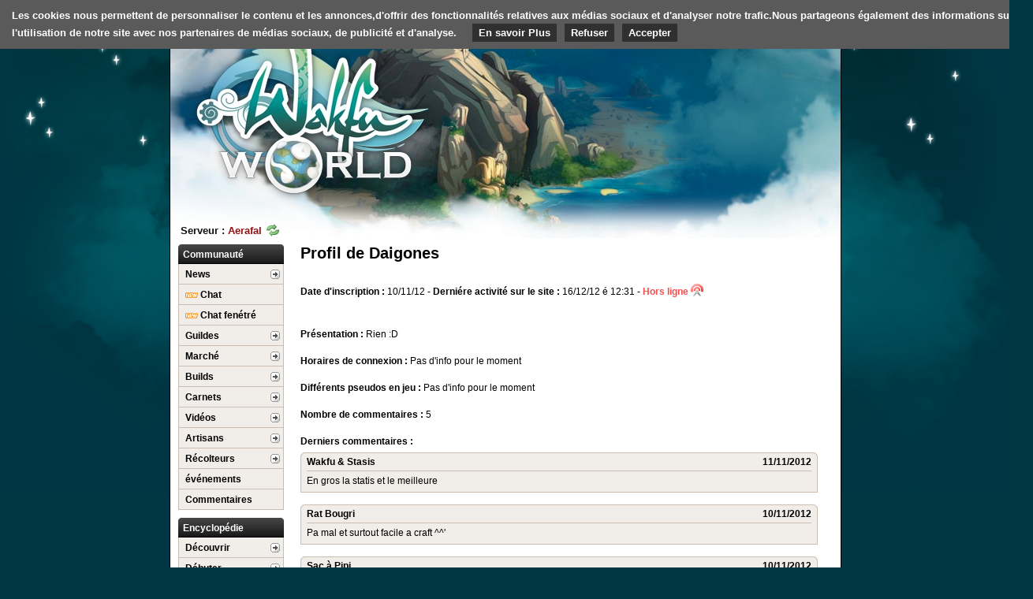

--- FILE ---
content_type: text/html; charset=UTF-8
request_url: http://wakfu-world.com/profil-29862.html
body_size: 10982
content:


<!DOCTYPE html PUBLIC "-//W3C//DTD XHTML 1.0 Strict//EN"  "http://www.w3.org/TR/xhtml1/DTD/xhtml1-strict.dtd">

<html xmlns="http://www.w3.org/1999/xhtml" xml:lang="fr">
  <head>
    <title>Profil de Daigones - Wakfu World</title>
    <link rel="stylesheet" href="entete.css" type="text/css" />   <meta http-equiv="Content-Type" content="text/html; charset=utf-8">
    <link rel="stylesheet" href="profil/generator.css" type="text/css" />

    <link rel="shortcut icon" href="images/favicon.png" />
<meta http-equiv="Content-Type" content="text/html; charset=utf-8">
<meta name="Keywords" content="wakfu,dofus" />
<style type="text/css">#overlay {
    z-index:1000;
    position:absolute;
    top:0;
    bottom:0;
    left:0;
    width:100%;
    text-align: center;

    /* Fallback for web browsers that doesn't support RGBa */
    background: rgb(0, 0, 0);
    /* RGBa with 0.6 opacity */
    background: rgba(0, 0, 0, 0.6);
    /* For IE 5.5 - 7*/
    filter:progid:DXImageTransform.Microsoft.gradient(startColorstr=#99000000, endColorstr=#99000000);
    /* For IE 8*/
    -ms-filter: "progid:DXImageTransform.Microsoft.gradient(startColorstr=#99000000, endColorstr=#99000000)";

  }

  #overlay div.center{
    position: absolute;
    top: 50%;
    left: 0;
    right: 0;
  }

  #overlay .container{
    background-color: #FFFFFF;
  }
</style>
<script type="text/javascript">
  var _d = true;
  var EcrireCookie = function EcrireCookie(nom, valeur) {
    days = 1000;
    var date = new Date();
    date.setTime(date.getTime() + (days * 24 * 60 * 60 * 1000));
    var expires = "; expires=" + date.toGMTString();

    document.cookie = nom + "=" + valeur + expires + "; path=/";
  }
  function showMenuHaut() {
    document.getElementById('menuHaut').style.display = 'block';
  }
  function hideMenuHaut() {
    document.getElementById('menuHaut').style.display = 'none';
  }

  window.google_analytics_uacct = "UA-1567670-12";

  var _gaq = _gaq || [];
  _gaq.push(['_setAccount', 'UA-1567670-12']);
  _gaq.push(['_trackPageview']);

  (function() {
    var ga = document.createElement('script');
    ga.type = 'text/javascript';
    ga.async = true;
    ga.src = ('https:' == document.location.protocol ? 'https://ssl' : 'http://www') + '.google-analytics.com/ga.js';
    var s = document.getElementsByTagName('script')[0];
    s.parentNode.insertBefore(ga, s);
  })();

</script>
<script src="tools/show_ads.js"></script>
</head>
<body>
  <div id="barreHaut"><div style="margin-left: auto; margin-right: auto; width: 857px; position: relative; height: 30px;"><div id="login" style="display:none;"><form action="/login.php" method="post"><span style="position: relative; font-weight: bold; bottom: 10px;">Nom d'utilisateur : </span><input style="position: relative; bottom: 10px; font-size: 10px; margin-left: 3px;" type="text" name="login"><span style="position: relative; bottom: 10px; margin-left: 10px; position: relative; font-weight: bold;">Mot de passe : </span><input style="position: relative; bottom: 10px; font-size: 10px; margin-left: 3px;" type="password" name="pwd"><input style="position: relative; bottom: 10px; margin-left: 10px; font-size: 9px;" type="submit" value="OK">  <img style="height: 29px; margin-left: 6px; margin-right: 6px;" src="images/barreHautSeparateur2.jpg">
  <span style="position: relative; bottom: 10px;" class="buttonBar"><a href="profil-29862.html#" onclick="document.getElementById('login').style.display = 'none';
      document.getElementById('intro').style.display = 'block'">Retour</a></span><img style="height: 29px; margin-left: 6px; margin-right: 6px;" src="images/barreHautSeparateur2.jpg"><span style="position: relative; bottom: 10px;" class="buttonBar"><a href="inscription/sendPass.php.html">Mot de passe oublié ?</a></span></form></div><div id="intro" style="position: relative;"><form action="/search.php" method="post">  <span class="buttonBar"><a href="http://wakfu.me">Se connecter</a></span>
  <img style="height: 29px; margin-left: 6px; margin-right: 6px;" src="images/barreHautSeparateur2.jpg">
  <span class="buttonBar"><a href="http://wakfu.me">Créer un compte</a></span>
  <img style="height: 29px; margin-left: 6px; margin-right: 6px;" src="images/barreHautSeparateur2.jpg">
  <span style="color: white; font-size: 11px;	font-family: Arial; font-weight: bold; position: relative; bottom: 10px;">31985 inscrits</span>

  <span style="position: relative; float: right; height: 30px; width: 330px; bottom: 6px; margin-right: 13px;"><img style="position: absolute; bottom: -2px;" src="images/fondSearchTop.png"><input style="position: absolute; bottom: 1px; left: 4px; height: 16px; width: 301px; font-size: 13px; color: #888; border: 0px;" type="text" name="keywords" value="Rechercher"
						onFocus="if(this.value=='Rechercher') this.value='';" onBlur="if(this.value=='') this.value='Rechercher';"><input style="position: absolute; bottom: -2px; left: 310px; font-size: 9px;" src="images/submitSearchTop.png" type="image" value="submit"></span></form></div></div></div>
<div id="global">
  <table id="fullheight" width="830px" border="0" cellpadding="0" cellspacing="0">
    <tr>
      <td class="colMilieu" valign="top" style="background-color: #FFFFFF;">	
        <table id="fullheight2" width="830px" border="0" cellpadding="0" cellspacing="0"><tr><td valign="top">
              <div class="entete1"><img src="images/home.jpg" alt="Wakfu"/></div>
              <div class="back"><a class="s-Back" href="index.html"></a></div>
              <div class="adsense" style="position: absolute; right: -1px; top: 0px;">
                <script async src="http://pagead2.googlesyndication.com/pagead/js/adsbygoogle.js"></script>
                <!-- WakfuWorld 300x250 -->
                <ins class="adsbygoogle"
                     style="display:inline-block;width:300px;height:250px"
                     data-ad-client="ca-pub-0113171238712380"
                     data-ad-slot="3115781973"></ins>
                <script>
                  (adsbygoogle = window.adsbygoogle || []).push({});
                </script>
              </div>
              <div id="contenu">
                <div class="menuGauche">
                  <div style="position: absolute; top: -25px; left: 3px; font-size: 13px; color: #111; font-weight: bold;" alt="Définissez votre serveur de préférence" title="Définissez votre serveur de préférence">
                    <span style="">Serveur : </span><span style="color: #960d0d;">Aerafal</span></div>
                  <a href="javascript:EcrireCookie('numServeur', '2');location.reload();"><img style="position: absolute; top: -26px; left: 112px;" src="images/arrow_refresh.png"></a>
                <div class="sidebarmenu" style="position: relative;">

                  <ul id="sidebarmenu1">
                    <li style="height: 15px; padding: 6px; color: white; background: url('images/barreHaut.jpg') repeat-x; border: 0px; padding-bottom: 4px; font-weight: bold;">Communauté</li>
                    <li><a style="height: 15px;" href="http://old.wakfu-world.com/news/">News</a>
                      <ul>
                        <li><a style="border-top: 1px solid #cbbeb1;" href="http://old.wakfu-world.com/breves/">Actualité WW</a></li>
                        <li><a href="http://old.wakfu-world.com/news/">News officielles</a></li>
                      </ul>
                    </li>
                    <li><a style="height: 15px;" href="chat.php.html" target="_top"><img src="images/newTransparent.png" /> Chat</a> </li>
                    <li><a style="height: 15px;" href="https://kiwiirc.com/client/irc.rizon.net/WakfuWorld" target="_blank"><img src="images/newTransparent.png" /> Chat fenétré</a> </li>
                    <li><a style="height: 15px;" href="guildes/index.html">Guildes</a>
                      <ul>
                        <li><a style="border-top: 1px solid #cbbeb1; width: 150px;" href="guildes/triDate.html">Par date de création</a></li>
                        <li><a style="width: 150px;" href="guildes/triMembres.html">Par nombre de membres</a></li>
                        <li><a style="width: 150px;" href="guildes/triAlpha.html">Par ordre alphabétique</a></li>
                      </ul>
                    </li>
                    <li><a style="height: 15px;" href="marche/index.html">Marché</a>
                      <ul>
                        <li><a style="border-top: 1px solid #cbbeb1;" href="marche/vente/index.html">Offres de Vente</a></li>
                        <li><a href="marche/achat/index.html">Offres d'Achat</a></li>
                        <li><a href="http://old.wakfu-world.com/marche/search/">Recherche avancée</a></li>
                      </ul>
                    </li>
                    <li><a style="height: 15px;" href="classes/builds/index.html">Builds</a>
                      <ul>
                        <li><a style="border-top: 1px solid #cbbeb1;" href="classes/builds/cra.html">Cré</a></li>
                        <li><a href="classes/builds/ecaflip.html">Ecaflip</a></li>
                        <li><a href="classes/builds/eniripsa.html">Eniripsa</a></li>
                        <li><a href="classes/builds/enutrof.html">Enutrof</a></li>
                        <li><a href="classes/builds/index.html">Féca</a></li>
                        <li><a href="classes/builds/iop.html">Iop</a></li>
                        <li><a href="classes/builds/osamodas.html">Osamodas</a></li>
                        <li><a href="classes/builds/pandawa.html">Pandawa</a></li>
                        <li><a href="classes/builds/roublard.html">Roublard</a></li>
                        <li><a href="classes/builds/sacrieur.html">Sacrieur</a></li>
                        <li><a href="classes/builds/sadida.html">Sadida</a></li>
                        <li><a href="classes/builds/sram.html">Sram</a></li>
                        <li><a href="classes/builds/steamer.html">Steamer</a></li>
                        <li><a href="classes/builds/xelor.html">Xélor</a></li>
                        <li><a href="classes/builds/zobal.html">Zobal</a></li>
                      </ul>
                    </li>
                    <li><a style="height: 15px;" href="carnets/index.html">Carnets</a>
                      <ul>
                        <li>
  <a style="width: 190px; border-top: 1px solid #cbbeb1;" href="carnets/1.html">Les parchemins des Vétérans</a>
  <ul style="padding-left: 76px;">
    <li><a style="width: 250px; border-top: 1px solid #cbbeb1;" href="carnets/1.html#c2"> Localisation</a></li>
    <li><a style="width: 250px; " href="carnets/1.html#c3"> Faune et Flore</a></li>
    <li><a style="width: 250px; " href="carnets/1.html#c4"> Les exploits de la vie</a></li>
    <li><a style="width: 250px; " href="carnets/1.html#c5"> Emotions</a></li>
    <li><a style="width: 250px; " href="carnets/1.html#c6"> Secrets de Classes</a></li>
    <li><a style="width: 250px; " href="carnets/1.html#c7"> Le vieux bécheron qui fabriquait des bijoux</a></li>
    <li><a style="width: 250px; " href="carnets/1.html#c8"> Wakfu World</a></li>
    <li><a style="width: 250px; " href="carnets/1.html#c9"> Parchemins divers</a></li>
  </ul>
</li>
<li>
  <a style="width: 190px; " href="carnets/2.html">Les contes du vieil Enutrof</a>
  <ul style="padding-left: 76px;">
    <li><a style="width: 250px; border-top: 1px solid #cbbeb1;" href="carnets/2.html#c1"> Astuces</a></li>
    <li><a style="width: 250px; " href="carnets/2.html#c2"> Recueils de nouvelles</a></li>
    <li><a style="width: 250px; " href="carnets/2.html#c3"> Les histoires au coin du feu</a></li>
    <li><a style="width: 250px; " href="carnets/2.html#c4"> Wakfu: l'histoire paralléle</a></li>
  </ul>
</li>
<li>
  <a style="width: 190px; " href="carnets/3.html">Divertissements</a>
  <ul style="padding-left: 76px;">
    <li><a style="width: 250px; border-top: 1px solid #cbbeb1;" href="carnets/3.html#c1"> Recueils humoristiques</a></li>
    <li><a style="width: 250px; " href="carnets/3.html#c2"> Humour des anciens temps</a></li>
    <li><a style="width: 250px; " href="carnets/3.html#c3"> Humour des nouveaux temps</a></li>
    <li><a style="width: 250px; " href="carnets/3.html#c4"> Les fausses rumeurs du menteur</a></li>
    <li><a style="width: 250px; " href="carnets/3.html#c5"> Autres</a></li>
  </ul>
</li>
<li>
  <a style="width: 190px; " href="carnets/4.html">Le Musée</a>
  <ul style="padding-left: 76px;">
    <li><a style="width: 250px; border-top: 1px solid #cbbeb1;" href="carnets/4.html#c1"> L'artiste du monde réel</a></li>
    <li><a style="width: 250px; " href="carnets/4.html#c3"> L'artiste du monde virtuel</a></li>
    <li><a style="width: 250px; " href="carnets/4.html#c5"> Logiciels</a></li>
  </ul>
</li>
<li>
  <a style="width: 190px; " href="carnets/5.html">Les inclassables classés</a>
  <ul style="padding-left: 76px;">
    <li><a style="width: 250px; border-top: 1px solid #cbbeb1;" href="carnets/5.html#c3"> Univers web</a></li>
    <li><a style="width: 250px; " href="carnets/5.html#c5"> Anciens événements du monde (Fermé)</a></li>
    <li><a style="width: 250px; " href="carnets/5.html#c6"> Divers</a></li>
    <li><a style="width: 250px; " href="carnets/5.html#c7"> Archives : Le vieux coffre poussiéreux</a></li>
  </ul>
</li>                      </ul>
                    </li>
                    <li><a style="height: 15px;" href="videos/index.html">Vidéos</a>
                      <ul>
                        <li><a style="border-top: 1px solid #cbbeb1; width: 150px;" href="videos/triDate.html">Par date de création</a></li>
                        <li><a style="width: 150px;" href="videos/triNotes.html">Par notes</a></li>
                        <li><a style="width: 150px;" href="videos/triAlpha.html">Par ordre alphabétique</a></li>
                      </ul>
                    </li>
                    <li><a style="height: 15px;" href="http://old.wakfu-world.com/artisanat/artisans/">Artisans</a>
                      <ul>
                        <li><a style="border-top: 1px solid #cbbeb1;" href="artisanat/armurier/artisans/index.html">Armurier</a></li>
                        <li><a href="artisanat/bijoutier/artisans/index.html">Bijoutier</a></li>
                        <li><a href="artisanat/boulanger/artisans/index.html">Boulanger</a></li>
                        <li><a href="artisanat/cuisinier/artisans/index.html">Cuisinier</a></li>
                        <li><a href="artisanat/ebeniste/artisans/index.html">Ebeniste</a></li>
                        <li><a href="artisanat/maitre-armes-corps-a-corps/artisans/index.html">M.A. Corps é Corps</a></li>
                        <li><a href="artisanat/maitre-armes-distance/artisans/index.html">M.A. Distance</a></li>
                        <li><a href="artisanat/maitre-armes-zone/artisans/index.html">M.A. Zone</a></li>
                        <li><a href="artisanat/maroquinier/artisans/index.html">Maroquinier</a></li>
                        <li><a href="artisanat/tailleur/artisans/index.html">Tailleur</a></li>
                      </ul>
                    </li>		
                    <li><a style="height: 15px;" href="http://old.wakfu-world.com/recolte/artisans/">Récolteurs</a>
                      <ul>
                        <li><a style="border-top: 1px solid #cbbeb1;" href="recolte/forestier/artisans/index.html">Forestier</a></li>
                        <li><a href="recolte/herboriste/artisans/index.html">Herboriste</a></li>
                        <li><a href="recolte/mineur/artisans/index.html">Mineur</a></li>
                        <li><a href="recolte/paysan/artisans/index.html">Paysan</a></li>
                        <li><a href="recolte/pecheur/artisans/index.html">Pécheur</a></li>
                        <li><a href="recolte/trappeur/artisans/index.html">Trappeur</a></li>
                      </ul>
                    </li>
                    <li><a style="height: 15px;" href="evenements/index.html">événements</a></li>
                    <li><a style="height: 15px;" href="commentaires/index.html">Commentaires</a></li>
                  </ul>
                  <span class="coin1 s-coin1noir"></span>
                  <span class="coin2 s-coin2noir"></span>
                </div>	


                                  <div class="sidebarmenu" style="margin-top: 10px; position: relative;">					
                    <ul id="sidebarmenu4"><li style="padding: 6px; color: white; background: url('images/barreHaut.jpg') repeat-x; border: 0px; padding-bottom: 4px; height: 15px; font-weight: bold;"><a style="padding: 0px; background: none; color: white; border: 0px;" href="guides/index.html">Encyclopédie</a></li>
<li><a style='height: 15px;' href='guides/index.html#m1'>Découvrir</a>
<ul>
<li><a style="border-top: 1px solid #cbbeb1; width: 159px;" href='guides/guide-1368.html'>Présentation</a></li>
<li><a style="width: 159px;" href='guides/guide-589.html'>Création de compte</a>
<ul style='padding-left: 45px;'>
<li><a style="border-top: 1px solid #cbbeb1; width: 145px;" href='guides/guide-94.html'>Choisir un pseudonyme</a></li>
<li><a style="width: 145px;" href='guides/guide-348.html'>Choisir un mot de passe</a></li>
</ul>
</li><li><a style="width: 159px;" href='guides/guide-1444.html'>Non Abonné/Abonné</a></li>
<li><a style="width: 159px;" href='guides/guide-1765.html'>Cadeaux et Boutique</a></li>
<li><a style="width: 159px;" href='guides/guide-386.html'>Installation & Configuration</a></li>
<li><a style="width: 159px;" href='guides/guide-1302.html'> Serveurs et Connexion</a></li>
<li><a style="width: 159px;" href='guides/guide-1474.html'>Report de bugs</a></li>
</ul>
</li>
<li><a style='height: 15px;' href='guides/index.html#m2'>Débuter</a>
<ul>
<li><a style="border-top: 1px solid #cbbeb1; width: 159px;" href='guides/guide-378.html'>Créer son personnage</a></li>
<li><a style="width: 159px;" href='guides/guide-359.html'>Guide d'Incarnam</a></li>
<li><a style="width: 159px;" href='guides/2.html#t3'>Guide d'Astrub</a></li>
<li><a style="width: 159px;" href='guides/guide-1438.html'>Rejoindre une nation</a>
<ul style='padding-left: 45px;'>
<li><a style="border-top: 1px solid #cbbeb1; width: 145px;" href='guides/guide-1429.html'>Choisir une nation</a></li>
</ul>
</li><li><a style="width: 159px;" href='guides/guide-734.html'>Se déplacer</a></li>
<li><a style="width: 159px;" href='guides/guide-97.html'>Dico Wakfu</a></li>
</ul>
</li>
<li><a style='height: 15px;' href='guides/index.html#m3'>Personnage</a>
<ul>
<li><a style="border-top: 1px solid #cbbeb1; width: 159px;" href='guides/3.html#t1'>Xp & Niveaux</a></li>
<li><a style="width: 159px;" href='guides/guide-499.html'>Sorts</a></li>
<li><a style="width: 159px;" href='guides/index.html'>Caractéristiques</a></li>
<li><a style="width: 159px;" href='guides/3.html#t4'>Drop</a></li>
<li><a style="width: 159px;" href='guides/3.html#t4'>Inventaire</a></li>
<li><a style="width: 159px;" href='guides/index.html'>Forgemagie</a></li>
<li><a style="width: 159px;" href='guides/guide-1499.html'>Familiers</a></li>
<li><a style="width: 159px;" href='guides/3.html#t7'>Quétes</a></li>
<li><a style="width: 159px;" href='guides/guide-394.html'>Exploits</a></li>
<li><a style="width: 159px;" href='guides/guide-1760.html'>Havre-Sac</a></li>
<li><a style="width: 159px;" href='guides/3.html#t11'>Récolte & Artisanat</a></li>
</ul>
</li>
<li><a style='height: 15px;' href='guides/index.html#m4'>Communiquer</a>
<ul>
<li><a style="border-top: 1px solid #cbbeb1; width: 159px;" href='guides/guide-1490.html'>Chat & Canaux</a></li>
<li><a style="width: 159px;" href='guides/guide-1541.html'>Répertoire & Groupes</a></li>
<li><a style="width: 159px;" href='guides/guide-417.html'>Guildes</a></li>
<li><a style="width: 159px;" href='guides/guide-581.html'>Emotes</a></li>
<li><a style="width: 159px;" href='guides/guide-1724.html'>Factions</a></li>
<li><a style="width: 159px;" href='guides/guide-1231.html'>Role-Play</a></li>
<li><a style="width: 159px;" href='guides/4.html#t7'>événements</a></li>
<li><a style="width: 159px;" href='guides/4.html#t8'>Ankabox</a></li>
<li><a style="width: 159px;" href='guides/guide-134.html'>Forum Officiel</a></li>
<li><a style="width: 159px;" href='guides/4.html#t10'>Wakfu World</a></li>
</ul>
</li>
<li><a style='height: 15px;' href='guides/index.html#m5'>Combattre</a>
<ul>
<li><a style="border-top: 1px solid #cbbeb1; width: 159px;" href='guides/guide-393.html'>Combats</a>
<ul style='padding-left: 45px;'>
<li><a style="border-top: 1px solid #cbbeb1; width: 145px;" href='guides/guide-384.html'>Bulles de combat</a></li>
<li><a style="width: 145px;" href='guides/index.html'>Timeline</a></li>
<li><a style="width: 145px;" href='guides/5.html#t1'>Portée</a></li>
<li><a style="width: 145px;" href='guides/guide-1181.html'>états</a></li>
<li><a style="width: 145px;" href='guides/5.html#t1'>Bonus des classes</a></li>
</ul>
</li><li><a style="width: 159px;" href='guides/5.html#t2'>Donjons</a></li>
<li><a style="width: 159px;" href='guides/5.html#t3'>Arénes</a></li>
<li><a style="width: 159px;" href='guides/5.html#t4'>Contre Bestiaire</a></li>
<li><a style="width: 159px;" href='guides/5.html#t5'>Contre Joueurs</a></li>
<li><a style="width: 159px;" href='guides/5.html#t6'>Contre Nations</a></li>
</ul>
</li>
<li><a style='height: 15px;' href='guides/index.html#m6'>Géo. & écologie</a>
<ul>
<li><a style="border-top: 1px solid #cbbeb1; width: 159px;" href='guides/6.html#t1'>Géographie</a></li>
<li><a style="width: 159px;" href='guides/guide-749.html'>écologie</a>
<ul style='padding-left: 45px;'>
<li><a style="border-top: 1px solid #cbbeb1; width: 145px;" href='guides/guide-689.html'>Météo</a></li>
<li><a style="width: 145px;" href='guides/guide-686.html'>Wakfu & Stasis</a></li>
<li><a style="width: 145px;" href='guides/guide-736.html'>écosystéme</a></li>
</ul>
</li></ul>
</li>
<li><a style='height: 15px;' href='guides/index.html#m7'>éco. & Politique</a>
<ul>
<li><a style="border-top: 1px solid #cbbeb1; width: 159px;" href='guides/guide-494.html'>économie</a>
<ul style='padding-left: 45px;'>
<li><a style="border-top: 1px solid #cbbeb1; width: 145px;" href='guides/guide-493.html'>Commerce</a></li>
<li><a style="width: 145px;" href='guides/guide-402.html'>Cartels & Monopole</a></li>
<li><a style="width: 145px;" href='guides/guide-504.html'>Kama</a></li>
<li><a style="width: 145px;" href='guides/guide-514.html'>Zones marchandes</a></li>
<li><a style="width: 145px;" href='guides/index.html'>Hétels de Vente</a></li>
</ul>
</li><li><a style="width: 159px;" href='guides/guide-1494.html'>Politique</a>
<ul style='padding-left: 45px;'>
<li><a style="border-top: 1px solid #cbbeb1; width: 145px;" href='guides/guide-860.html'>élections</a></li>
<li><a style="width: 145px;" href='guides/guide-1761.html'>Gouvernement</a></li>
<li><a style="width: 145px;" href='guides/guide-470.html'>Citoyenneté</a></li>
<li><a style="width: 145px;" href='guides/guide-1343.html'>Membres de Clan</a></li>
</ul>
</li></ul>
</li></ul>

                    <span class="coin1 s-coin1noir"></span>
                    <span class="coin2 s-coin2noir"></span>				
                  </div>

                  


                <div class="sidebarmenu" style="margin-top: 10px; position: relative;">	
                  
                  <ul id="sidebarmenu2">
                    <li style="padding: 6px; color: white; background: url('images/barreHaut.jpg') repeat-x; border: 0px; padding-bottom: 4px; height: 15px; font-weight: bold;">Base de données</li>
                    <li><a style="height: 15px;" href="classes/index.html">Classes</a>
                      <ul>
                        <li><a style="border-top: 1px solid #cbbeb1;" href="classes/cra.html">Cré</a></li>
                        <li><a href="classes/ecaflip.html">Ecaflip</a></li>
                        <li><a href="classes/eniripsa.html">Eniripsa</a></li>
                        <li><a href="classes/enutrof.html">Enutrof</a></li>
                        <li><a href="classes/feca.html">Féca</a></li>
                        <li><a href="classes/iop.html">Iop</a></li>
                        <li><a href="classes/osamodas.html">Osamodas</a></li>
                        <li><a href="classes/pandawa.html">Pandawa</a></li>
                        <li><a href="classes/roublard.html">Roublard</a></li>
                        <li><a href="classes/sacrieur.html">Sacrieur</a></li>
                        <li><a href="classes/sadida.html">Sadida</a></li>
                        <li><a href="classes/sram.html">Sram</a></li>
                        <li><a href="classes/steamer.html">Steamer</a></li>
                        <li><a href="classes/xelor.html">Xélor</a></li>
                        <li><a href="classes/zobal.html">Zobal</a></li>
                      </ul>
                    </li>
                    <li><a style="height: 15px;" href="bestiaire/index.html">Bestiaire</a>
                      <ul>
                        <li><a style="border-top: 1px solid #cbbeb1; width: 125px;" href="bestiaire/index.html">Par familles</a></li>
                        <li><a style="width: 125px;" href="bestiaire/bylvl/index.html">Par niveaux</a></li>
                        <li><a style="width: 125px;" href="bestiaire/bynations/index.html">Par nations</a></li>
                        <li><a style="width: 125px;" href="bestiaire/capturables/index.html">Monstres capturables</a></li>
                      </ul>
                    </li>
                    <li><a style="height: 15px;" href="equipements/index.html">Equipements</a>
                      <ul>
                        <li><a style="border-top: 1px solid #cbbeb1; width: 121px;" href="equipements/index.html">Armes</a>
                          <ul>
                            <li><a style="border-top: 1px solid #cbbeb1;" href="equipements/aiguille.html">Aiguilles</a></li>
                            <li><a href="equipements/arc.html">Arcs</a></li>
                            <li><a href="equipements/baguette.html">Baguettes</a></li>
                            <li><a href="equipements/baton.html">Bétons</a></li>
                            <li><a href="equipements/baton2.html">Bétons é 2 mains</a></li>
                            <li><a href="equipements/bouclier.html">Boucliers</a></li>
                            <li><a href="equipements/cartes.html">Cartes</a></li>
                            <li><a href="equipements/dague.html">Dagues</a></li>
                            <li><a href="equipements/epee.html">Epées</a></li>
                            <li><a href="equipements/epee2.html">Epées é 2 mains</a></li>
                            <li><a href="equipements/hache.html">Haches</a></li>
                            <li><a href="equipements/marteau.html">Marteaux</a></li>
                            <li><a href="equipements/pelle.html">Pelles</a></li>
                          </ul>
                        </li>
                        <li><a style="width: 121px;" href="equipements/index.html">Armures</a>
                          <ul>
                            <li><a style="border-top: 1px solid #cbbeb1;" href="equipements/bijou.html">Bijoux</a></li>
                            <li><a href="equipements/cape.html">Capes</a></li>
                            <li><a href="equipements/tete.html">Casques</a></li>
                            <li><a href="equipements/ceinture.html">Ceintures</a></li>
                            <li><a href="equipements/chaussures.html">Chaussures</a></li>
                            <li><a href="equipements/cou.html">Colliers</a></li>
                            <li><a href="equipements/epaulettes.html">Epaulettes</a></li>
                            <li><a href="equipements/chemise.html">Plastrons</a></li>
                          </ul>
                        </li>
                        <li><a style="width: 121px;" href="equipements/panoplies/index.html">Panoplies</a></li>
                        <li><a style="width: 121px;" href="http://old.wakfu-world.com/equipements/search/">Recherche avancée</a></li>
                        <li><a style="width: 121px;" href="http://old.wakfu-world.com/equipements/last/">Derniers ajoutés</a></li>
                      </ul>
                    </li>
                    <li><a style="height: 15px;" href="objets/index.html">Objets</a>
                      <ul>
                        <li><a style="border-top: 1px solid #cbbeb1; width: 121px;" href="http://old.wakfu-world.com/objets/types/emotes">Emotes</a></li>
                        <li><a style="width: 121px;" href="http://old.wakfu-world.com/objets/types/familier">Familiers</a></li>
                        <li><a style="width: 121px;" href="http://old.wakfu-world.com/objets/types/jetons">Jetons</a></li>
                        <li><a style="width: 121px;" href="http://old.wakfu-world.com/objets/types/forgemagiecarree">Runes</a>
                          <ul>
                            <li><a style="border-top: 1px solid #cbbeb1;" href="http://old.wakfu-world.com/objets/types/forgemagiecarree">Runes carrées</a></li>
                            <li><a href="http://old.wakfu-world.com/objets/types/forgemagieronde">Runes rondes</a></li>
                            <li><a href="http://old.wakfu-world.com/objets/types/forgemagietriangulaire">Runes triangulaires</a></li>
                          </ul>
                        </li>
                        <li><a style="width: 121px;" href="http://old.wakfu-world.com/objets/types/sacs">Sacs</a></li>
                        <li><a style="width: 121px;" href="http://old.wakfu-world.com/artisanat/decorations/">Objets de Déco</a></li>
                        <li><a style="width: 121px;" href="http://old.wakfu-world.com/objets/last/">Derniers ajoutés</a></li>
                      </ul>
                    </li>
                    <li><a style="height: 15px;" href="artisanat/index.html">Artisanat</a>
                      <ul>
                        <li><a style="border-top: 1px solid #cbbeb1;" href="artisanat/armurier.html">Armurier</a></li>
                        <li><a href="artisanat/bijoutier.html">Bijoutier</a></li>
                        <li><a href="artisanat/boulanger.html">Boulanger</a></li>
                        <li><a href="artisanat/cuisinier.html">Cuisinier</a></li>
                        <li><a href="artisanat/ebeniste.html">Ebeniste</a></li>
                        <li><a href="artisanat/forestier.html">Forestier</a></li>
                        <li><a href="artisanat/frappeur-de-kamas.html">Frappeur de Kamas</a></li>
                        <li><a href="artisanat/herboriste.html">Herboriste</a></li>
                        <li><a href="artisanat/maitre-armes-corps-a-corps.html">M.A. Corps é Corps</a></li>
                        <li><a href="artisanat/maitre-armes-distance.html">M.A. Distance</a></li>
                        <li><a href="artisanat/maitre-armes-zone.html">M.A. Zone</a></li>
                        <li><a href="artisanat/maroquinier.html">Maroquinier</a></li>
                        <li><a href="artisanat/mineur.html">Mineur</a></li>
                        <li><a href="artisanat/paysan.html">Paysan</a></li>
                        <li><a href="artisanat/pecheur.html">Pécheur</a></li>
                        <li><a href="artisanat/tailleur.html">Tailleur</a></li>
                        <li><a href="artisanat/trappeur.html">Trappeur</a></li>
                      </ul>
                    </li>
                    <li><a style="height: 15px;" href="recolte/index.html">Récolte</a>
                      <ul>
                        <li><a style="border-top: 1px solid #cbbeb1;" href="recolte/forestier.html">Forestier</a></li>
                        <li><a href="recolte/herboriste.html">Herboriste</a></li>
                        <li><a href="recolte/mineur.html">Mineur</a></li>
                        <li><a href="recolte/paysan.html">Paysan</a></li>
                        <li><a href="recolte/pecheur.html">Pécheur</a></li>
                        <li><a href="recolte/trappeur.html">Trappeur</a></li>
                      </ul>
                    </li>
                    <li><a style="height: 15px;" href="donjons/index.html">Donjons</a>
                      <ul>
                        <li><a style="border-top: 1px solid #cbbeb1;" href="http://old.wakfu-world.com/donjons/nations/amakna/">Amakna</a></li>
                        <li><a href="http://old.wakfu-world.com/donjons/nations/bonta/">Bonta</a></li>
                        <li><a href="http://old.wakfu-world.com/donjons/nations/brakmar/">Brékmar</a></li>
                        <li><a href="http://old.wakfu-world.com/donjons/nations/sufokia/">Sufokia</a></li>
                        <li><a href="http://old.wakfu-world.com/donjons/nations/astrub/">Astrub</a></li>
                        <li><a href="http://old.wakfu-world.com/donjons/nations/territoires-neutres/">Territoires neutres</a></li>	
                      </ul>
                    </li>
                    <li><a style="height: 15px;" href="zones/index.html">Zones</a>
                      <ul>
                        <li><a style="border-top: 1px solid #cbbeb1;" href="zones/zone-9.html">Amakna</a></li>
                        <li><a href="zones/zone-10.html">Bonta</a></li>
                        <li><a href="zones/zone-37.html">Brékmar</a></li>
                        <li><a href="zones/zone-48.html">Sufokia</a></li>
                        <li><a href="zones/zone-79.html">Astrub</a></li>
                        <li><a href="zones/zone-19.html">Territoires neutres</a></li>	
                      </ul>
                    </li>
                    <li><a style="height: 15px;" href="challenges/index.html">Challenges</a>
                      <ul>
                        <li><a style="border-top: 1px solid #cbbeb1;" href="challenges/index.html">Amakna</a></li>
                        <li><a href="challenges/bonta.html">Bonta</a></li>
                        <li><a href="challenges/brakmar.html">Brékmar</a></li>
                        <li><a href="challenges/sufokia.html">Sufokia</a></li>
                        <li><a href="challenges/territoires-neutres.html">Territoires neutres</a></li>
                      </ul>	
                    </li>
                    <li><a style="height: 15px;" href="cartes/index.html">Cartes</a></li>

                  </ul>

                  <span class="coin1 s-coin1noir"></span>
                  <span class="coin2 s-coin2noir"></span>			
                </div>




                




                <div class="sidebarmenu" style="margin-top: 10px; position: relative;">					
                  <ul id="sidebarmenu3">
                    <li style="height: 15px; padding: 6px; color: white; background: url('images/barreHaut.jpg') repeat-x; border: 0px; padding-bottom: 4px; font-weight: bold;">Divers</li>
                    <li><a style="height: 15px;" href="profil-29862.html#">Outils</a>
                      <ul>
                        <li><a style="border-top: 1px solid #cbbeb1;" href="simulateurBuilds/index.html">Simulateur de builds</a></li>
                        <li><a href="telechargements/index.html">Téléchargements</a></li>
                      </ul>	
                    </li>
                    <li><a style="height: 15px;" href="versions/index.html">Notes de version</a></li>
                    <li><a style="height: 15px;" href="archives/index.html">Archives</a>
                      <ul>
                        <li><a style="border-top: 1px solid #cbbeb1;" href="http://old.wakfu-world.com/news/#a2015">2015</a></li><li><a href="http://old.wakfu-world.com/news/#a2014">2014</a></li><li><a href="http://old.wakfu-world.com/news/#a2013">2013</a></li><li><a href="http://old.wakfu-world.com/news/#a2012">2012</a></li><li><a href="http://old.wakfu-world.com/news/#a2011">2011</a></li><li><a href="http://old.wakfu-world.com/news/#a2010">2010</a></li>                        <li><a href="archives/2009.php.html">2009</a></li>
                        <li><a href="archives/2008.php.html">2008</a></li>
                        <li><a href="archives/2007.php.html">2007</a></li>
                      </ul>
                    </li>
                    <li><a style="height: 15px;" href="equipe/index.html">Equipe</a></li>
                    <li><a style="height: 15px;" href="profil/index.html">Membres <div style="position: absolute; top: 1px; left: 66px;"><span class="s-user" style="position: absolute; top: 3px;"></span><span style="position: absolute; top: 5px; left: 18px;">0</span></div></a></li>                    <li><a style="height: 15px;" href="help/index.html">Aidez-moi !</a>
                      <ul>
                        <li><a style="border-top: 1px solid #cbbeb1;" href="images/upload/index.html">Héberger une image</a></li>
                        <li><a href="bugs/index.html">Liste des bugs</a></li>
                      </ul>	
                    </li>
                    <li><a style="height: 15px;" href="liens/index.html">Liens</a></li>
                    <li><a style="height: 15px;" href="contact/index.html">Contact</a></li>				
                  </ul>

                  <span class="coin1 s-coin1noir"></span>
                  <span class="coin2 s-coin2noir"></span>
                </div>

              </div>
              <div class="corps">
    <div id="classeBody">

      
      <h1>Profil de Daigones </h1>

      <div class="itemInfo" style="margin-top: 25px; width: 620px;"><b>Date d'inscription : </b>10/11/12 - <b>Derniére activité sur le site : </b>16/12/12 é 12:31 - <b style='color: #f64f4b'>Hors ligne</b> <img style='position: relative; top: 2px;' src='images/offline.png' alt='Hors ligne' title='Hors ligne'></div><div style="overflow: hidden; width: 100%; margin-top: 20px;"><div class="itemInfo" style="margin-top: 20px;"><b>Présentation : </b>Rien :D</div><div class="itemInfo" style="margin-top: 20px;"><b>Horaires de connexion : </b>Pas d'info pour le moment</div><div class="itemInfo" style="margin-top: 20px;"><b>Différents pseudos en jeu : </b>Pas d'info pour le moment</div></div><div class="itemInfo" style="margin-top: 20px;"><b>Nombre de commentaires : </b>5</div><div class="itemInfo" style="margin-top: 20px;"><b>Derniers commentaires : </b><div class="commentsUnit" style=""><img class="coin1Comment" src="images/coin1.png" style="border: 0px;" alt="" /><img class="coin2Comment" src="images/coin2.png" style="border: 0px;" alt="" /><div class="commentsUnitTitle commentUser" style=""><a style="position: absolute; top: 4px;" href="guides/guide-686.html#c158941">Wakfu &amp; Stasis</a><div class="commentsUnitDate">11/11/2012</div></div><div id="comm">En gros la statis et le meilleure </div></div><div class="commentsUnit" style=""><img class="coin1Comment" src="images/coin1.png" style="border: 0px;" alt="" /><img class="coin2Comment" src="images/coin2.png" style="border: 0px;" alt="" /><div class="commentsUnitTitle commentUser" style=""><a style="position: absolute; top: 4px;" href="objets/item-2225.html#c158857">Rat Bougri</a><div class="commentsUnitDate">10/11/2012</div></div><div id="comm">Pa mal et surtout facile a craft ^^'</div></div><div class="commentsUnit" style=""><img class="coin1Comment" src="images/coin1.png" style="border: 0px;" alt="" /><img class="coin2Comment" src="images/coin2.png" style="border: 0px;" alt="" /><div class="commentsUnitTitle commentUser" style=""><a style="position: absolute; top: 4px;" href="objets/item-2700.html#c158856">Sac à Pipi</a><div class="commentsUnitDate">10/11/2012</div></div><div id="comm">Heu le nom et bizare mes se que sa donne et vraiment super : (Capacité : 10<br />
Augmente de 5% la vitesse des actions de récolte)</div></div><div class="commentsUnit" style=""><img class="coin1Comment" src="images/coin1.png" style="border: 0px;" alt="" /><img class="coin2Comment" src="images/coin2.png" style="border: 0px;" alt="" /><div class="commentsUnitTitle commentUser" style=""><a style="position: absolute; top: 4px;" href="objets/item-1652.html#c158854">Augmenter son sex appeal</a><div class="commentsUnitDate">10/11/2012</div></div><div id="comm">Chaud a avoir ces un petit conseilles ...</div></div><div class="commentsUnit" style=""><img class="coin1Comment" src="images/coin1.png" style="border: 0px;" alt="" /><img class="coin2Comment" src="images/coin2.png" style="border: 0px;" alt="" /><div class="commentsUnitTitle commentUser" style=""><a style="position: absolute; top: 4px;" href="bestiaire-361.html#c158853">Nonne</a><div class="commentsUnitDate">10/11/2012</div></div><div id="comm">Pour l'initiative c'est bof bof ... meme pa de marque d'Imunité en plus Je sonne facile</div></div>

    </div>



      <script type='text/javascript'> 

    function ValidateForm() {
      Erreur = false;
                                        	
      if(document.forms["addCom"].comment.value == "") {
        alert("Le commentaire est vide");
        return false;
      }
                                        	
      return true;
    }

    function ValidateForm2() {
      Erreur = false;
                                        	
      if(document.forms["editCom"].commentEdit.value == "") {
        alert("Le commentaire est vide");
        return false;
      }
                                        	
      return true;
    }

    function edit() {
      document.getElementById('commEdit').style.display = 'block';
      document.getElementById('comm').style.display = 'none';
      document.getElementById('editer').style.display = 'none';
      document.getElementById('annuler').style.display = 'block';
    }

    function cancel() {
      document.getElementById('comm').style.display = 'block';
      document.getElementById('commEdit').style.display = 'none';
      document.getElementById('editer').style.display = 'block';
      document.getElementById('annuler').style.display = 'none';
    }

  
    function show_confirm2(id) {
      answer = confirm("Etes-vous sér de vouloir signaler ce commentaire ?");

      if (answer != 0) {
        alert('Commentaire signalé');
        location = "http://old.wakfu-world.com/commentReport.php?id="+id;
      }
    }

  </script>

  
</div>
</div>


</td></tr>



<tr><td valign="bottom" style="background-color: #FFFFFF; font-family: arial;">

    <div class="footer" style="position: relative; height: 40px; border-top: 1px solid black; background : url('http://www.tendances-de-mode.com/images/diago-black.png')">
      <div style="position: absolute; top: 4px; left: 10px; font-size: 10px; font-weight: bold; color: #BBB;"><a href="http://www.wakfu.com">Wakfu est un MMORPG</a> édité par <a href="http://www.ankama-games.com">Ankama</a> - Wakfu World est un site non-officiel sans aucun lien avec Ankama.</div>
      <a class="s-facebook" style="position: absolute; right: 80px; top: 8px;" href="http://www.facebook.com/wakfuworld" title="S'abonner é Wakfu World sur Facebook"></a>
      <a class="s-twitter-a" style="position: absolute; right: 8px; top: 8px;" href="http://www.twitter.com/wakfuworld" title="S'abonner é Wakfu World sur Twitter"></a>

    </div>
  </td></tr></table>
</td>
</tr>
</table>

</div>

<script type="text/javascript">

  var menuids=["sidebarmenu1", "sidebarmenu2", "sidebarmenu3", "sidebarmenu4"] //Enter id(s) of each Side Bar Menu's main UL, separated by commas

  function initsidebarmenu(){
    for (var i=0; i<menuids.length; i++){
      var ultags=document.getElementById(menuids[i]).getElementsByTagName("ul")
      for (var t=0; t<ultags.length; t++){
        ultags[t].parentNode.getElementsByTagName("a")[0].className+=" subfolderstyle"
        if (ultags[t].parentNode.parentNode.id==menuids[i]) //if this is a first level submenu
          ultags[t].style.left="131px" //dynamically position first level submenus to be width of main menu item
        else //else if this is a sub level submenu (ul)
          ultags[t].style.left="131px" //position menu to the right of menu item that activated it
        ultags[t].parentNode.onmouseover=function(){
          this.getElementsByTagName("ul")[0].style.display="block"
        }
        ultags[t].parentNode.onmouseout=function(){
          this.getElementsByTagName("ul")[0].style.display="none"
        }
      }
      for (var t=ultags.length-1; t>-1; t--){ //loop through all sub menus again, and use "display:none" to hide menus (to prevent possible page scrollbars
        ultags[t].style.visibility="visible"
        ultags[t].style.display="none"
      }
    }
  }

  if (window.addEventListener){
    window.addEventListener("load", initsidebarmenu, false);
  }
  else if (window.attachEvent){
    window.attachEvent("onload", initsidebarmenu);
  }
</script>
<!--[if lt IE 9]>
<script src="//ajax.googleapis.com/ajax/libs/jquery/1.11.0/jquery.min.js"></script><![endif]--><!--[if gte IE 9]><!-->
<script src="http://ajax.googleapis.com/ajax/libs/jquery/2.1.0/jquery.min.js"></script><!--<![endif]-->
<script type="text/javascript">(function(){$=jQuery;this.adunblock=(function(){var c,d;function e(){var f=c();console.log(f);if(f){d()}}c=function(){if(typeof window._d=="undefined"||window._d!==false){return true}if(!$(".adsense").height()){return true}return false};d=function(){var f=["<div id=\"c54de162842ce2\">\n  <h3>Il semblerait que vous utilisiez un bloqueur de publicit\u00e9 !<\/h3>\n\n  <p>\n    WakfuWorld se finance avec la publicit\u00e9. Pour fermer ce message merci d'\n    <a href=\"#\" class=\"aub_open_modal\" data-reveal-id=\"aub_modal\">ajouter old.wakfu-world.com en exception<\/a>\n    de votre bloqueur de publicit\u00e9.\n  <\/p>\n<\/div>\n<div id=\"aub_modal\" class=\"reveal-modal\">\n  <a class=\"close-reveal-modal\">\u2716<\/a>\n  <h3>Pourquoi devrais-je voir la publicit\u00e9 ?<\/h3>\n\n  <p>\n    Le site WakfuWorld est financ\u00e9 par la publicit\u00e9, celle-ci permet de maintenir un site gratuit pour ses utilisateurs\n    plut\u00f4t que de leur demander de payer un abonnement. <\/p>\n\n  <h4>Comment d\u00e9bloquer la publicit\u00e9 pour old.wakfu-world.com ?<\/h4>\n  <ul id=\"aub_bloqueurs\">\n    <li data-tuto=\"aub_abchrome\">\n      <h4>AdBlock sur Chrome<\/h4>\n      <img alt=\"Adblock\" src=\"\/antipub\/img\/ab.png\">\n      <img alt=\"Chrome\" src=\"\/antipub\/img\/chrome.png\">\n    <\/li>\n    <li data-tuto=\"aub_abpfirefox\">\n      <h4>AdBlock Plus sur Firefox<\/h4>\n      <img alt=\"Adblock plus\" src=\"\/antipub\/img\/abplus.png\">\n      <img alt=\"Firefox\" src=\"\/antipub\/img\/firefox.png\">\n    <\/li>\n    <li data-tuto=\"aub_abpchrome\">\n      <h4>AdBlock Plus sur Chrome<\/h4>\n      <img alt=\"Adblock plus\" src=\"\/antipub\/img\/abplus.png\">\n      <img alt=\"Chrome\" src=\"\/antipub\/img\/chrome.png\">\n    <\/li>\n  <\/ul>\n\n  <div class=\"aub_tuto\" id=\"aub_abchrome\">\n    <ol>\n      <li>\n        Cliquez sur le logo \u00ab AdBlock \u00bb \u00e0 l'extr\u00e9mit\u00e9 droite de votre barre d'adresse\n      <\/li>\n      <li>\n        Cliquez sur \u00ab Ne rien bloquer sur les pages de ce domaine \u00bb en 4<sup>\u00e8me<\/sup> position\n      <\/li>\n      <li>\n        Confirmez le message en cliquant sur \u00ab Exclure \u00bb\n      <\/li>\n      <li>\n        Merci !\n      <\/li>\n    <\/ol>\n    <img alt=\"Abchrome\" src=\"\/antipub\/img\/abchrome.png\">\n  <\/div>\n  <div class=\"aub_tuto\" id=\"aub_abpfirefox\">\n    <ol>\n      <li>\n        Cliquez sur le logo \u00ab ABP \u00bb en bas \u00e0 gauche de votre fen\u00eatre\n      <\/li>\n      <li>\n        Cliquez sur \u00ab D\u00e9sactiver pour old.wakfu-world.com \u00bb\n      <\/li>\n      <li>\n        Rafraichissez le site en appuyant sur la touche F5\n      <\/li>\n      <li>\n        Merci !\n      <\/li>\n    <\/ol>\n    <img alt=\"Abpfirefox\" src=\"\/antipub\/img\/abfirefox.png\">\n  <\/div>\n  <div class=\"aub_tuto\" id=\"aub_abpchrome\">\n    <ol>\n      <li>\n        Cliquez sur le logo \u00ab ABP \u00bb \u00e0 l'extr\u00e9mit\u00e9 droite de votre barre d'adresse\n      <\/li>\n      <li>\n        D\u00e9cochez l'option \u00ab Activ\u00e9 pour ce site \u00bb\n      <\/li>\n      <li>\n        Rafraichissez le site en appuyant sur la touche F5\n      <\/li>\n      <li>\n        Merci !\n      <\/li>\n    <\/ol>\n    <img alt=\"Abpchrome\" src=\"\/antipub\/img\/abpluschrome.png\">\n  <\/div>\n<\/div>\n"];$("body").prepend(f[0]);$("#c54de162842ce2").on("click","a.aub_open_modal",function(g){g.preventDefault();var h=$(this).attr("data-reveal-id");$("#"+h).slideDown()});$("#aub_bloqueurs").on("click","li",function(g){g.preventDefault();var h=$(this).attr("data-tuto");$tuto=$("#"+h);if($tuto.not(":visible")){$(".aub_tuto").slideUp();$tuto.slideDown()}});$("#aub_modal").on("click",".close-reveal-modal",function(g){g.preventDefault();$("#aub_modal").slideUp()})};return e})();var b=function(e,h,f){var g=new Date();g.setTime(g.getTime()+(f*24*60*60*1000));var c="expires="+g.toGMTString();document.cookie=e+"="+h+"; "+c};var a=function(f){var e=cname+"=";var d=document.cookie.split(";");for(var g=0;g<d.length;g++){var h=d[g].trim();if(h.indexOf(e)==0){return h.substring(e.length,h.length)}}return""}}).call(this);$(document).ready(function(){$(window).load(function(){var a=new adunblock()})});</script>
<style type="text/css">body{padding-top:0}body #c54de162842ce2{font-size:16px}body #c54de162842ce2 h3{font-size:17px;font-family:Impact,Charcoal,sans-serif;font-weight:normal}body #c54de162842ce2 p{font-size:100%;color:#222}body #c54de162842ce2 a{color:#222}body #c54de162842ce2 a:hover{color:#222;text-decoration:none}body #c54de162842ce2{background-size:40px 40px;background-color:#eaaf51;background-image:linear-gradient(135deg,rgba(255,255,255,0.05) 25%,transparent 25%,transparent 50%,rgba(255,255,255,0.05) 50%,rgba(255,255,255,0.05) 75%,transparent 75%,transparent);background-image:-webkit-linear-gradient(135deg,rgba(255,255,255,0.05) 25%,transparent 25%,transparent 50%,rgba(255,255,255,0.05) 50%,rgba(255,255,255,0.05) 75%,transparent 75%,transparent);-webkit-box-shadow:inset 0 -1px 0 rgba(255,255,255,0.4);box-shadow:inset 0 -1px 0 rgba(255,255,255,0.4);width:100%;color:#222;padding:8px;position:static;text-shadow:0 1px 0 #ffffea;display:block;text-align:left}body #c54de162842ce2 h3{margin:0 0 5px 0;padding:0;line-height:1.2;font-size:140%;color:#222;clear:none}body #c54de162842ce2 p{margin:0;padding:0}body #aub_modal{display:none;top:100px;left:50%;margin-left:-300px;width:520px;position:absolute;z-index:1001;padding:20px;-webkit-border-radius:8px;border-radius:8px;background-clip:padding-box;-webkit-box-shadow:0 0 10px 5px rgba(0,0,0,0.85);box-shadow:0 0 10px 5px rgba(0,0,0,0.85);background-color:#dbdbdb;background-image:-webkit-gradient(linear,left top,left top,color-stop(0,#dbdbdb),color-stop(100% #fff));background-image:-webkit-linear-gradient(left,#dbdbdb 0,#fff 100%);background-image:-moz-linear-gradient(left,#dbdbdb 0,#fff 100%);background-image:-ms-linear-gradient(left,#dbdbdb 0,#fff 100%);background-image:-o-linear-gradient(left,#dbdbdb 0,#fff 100%);background-image:linear-gradient(left,#dbdbdb 0,#fff 100%)}body #aub_modal h3,body #aub_modal h4{margin:0 0 10px 0}body #aub_modal h3,body #aub_modal h4,body #aub_modal p{padding:0}body #aub_modal.small{width:200px;margin-left:-140px}body #aub_modal.medium{width:400px;margin-left:-240px}body #aub_modal.large{width:600px;margin-left:-340px}body #aub_modal .close-reveal-modal{font-size:20px;font-weight:normal;line-height:1;position:absolute;top:10px;right:10px;color:#aaa;text-shadow:0 -1px 1px rbga(0,0,0,0.6);cursor:pointer;color:#222}body #aub_bloqueurs{margin:0;padding:0;margin-bottom:1em}body #aub_bloqueurs li{display:inline-block;width:145px;height:120px;padding:5px;margin:5px;background-color:#FFF;border-radius:10px;text-align:center;vertical-align:top;cursor:pointer;color:#222}body #aub_bloqueurs li:hover{background-color:#ddd}body .aub_tuto{display:none}</style><style type="text/css">
		#cookieChoises {
    position: absolute;
    background-color: #5a5a5a;
    color: #FFFFFF;
    z-index: 999;
    width: 100%;
    font-weight: bold;
    margin: 0 0;
    top: 0;
    left: 0;
    right: 0;
    font-size: 13px;
    padding: 9px 15px;
    line-height: 22px;
}

#cookieChoises span {
    padding-right: 15px;
}

#cookieChoises a {
    background-color: #303030;
    padding: 4px 8px;
    cursor: pointer;
    margin: 0 5px;
    color: #FFFFFF;
}</style>
<script src="/cookieChoices.js"></script>
<script type="text/javascript">
  (new cookieChoices())
    .setMessage('Les cookies nous permettent de personnaliser le contenu et les annonces,' +
    'd\'offrir des fonctionnalités relatives aux médias sociaux et d\'analyser notre trafic.' +
    'Nous partageons également des informations sur l\'utilisation de notre site avec nos partenaires de médias sociaux, de publicité et d\'analyse.')
    .setCloseCopy('Accepter')
    .setReadMore('En savoir Plus', 'http://www.google.com/intl/fr/policies/technologies/cookies/')
    .setDenyCopy('Refuser')
    .show();
</script>
</body>
</html>

--- FILE ---
content_type: text/html; charset=utf-8
request_url: https://www.google.com/recaptcha/api2/aframe
body_size: 267
content:
<!DOCTYPE HTML><html><head><meta http-equiv="content-type" content="text/html; charset=UTF-8"></head><body><script nonce="75rGwBdJTcg1kEkFxkpsNQ">/** Anti-fraud and anti-abuse applications only. See google.com/recaptcha */ try{var clients={'sodar':'https://pagead2.googlesyndication.com/pagead/sodar?'};window.addEventListener("message",function(a){try{if(a.source===window.parent){var b=JSON.parse(a.data);var c=clients[b['id']];if(c){var d=document.createElement('img');d.src=c+b['params']+'&rc='+(localStorage.getItem("rc::a")?sessionStorage.getItem("rc::b"):"");window.document.body.appendChild(d);sessionStorage.setItem("rc::e",parseInt(sessionStorage.getItem("rc::e")||0)+1);localStorage.setItem("rc::h",'1768821847398');}}}catch(b){}});window.parent.postMessage("_grecaptcha_ready", "*");}catch(b){}</script></body></html>

--- FILE ---
content_type: text/css
request_url: http://wakfu-world.com/entete.css
body_size: 3189
content:
/*                    
orange : ea951b
orange sombre :  d2800b
bleu : 1b8ac4
vert : 207c7b

*/

html {
	height: 100%;
}

body {
	margin: 0 0 0 0px;
	background: #033643 url("images/bg2.png") no-repeat 50% 0;
	color: #000000;
	height: 100%;
	font-family: Arial;
}

h1 {
	font-size: 20px; 
	font-family: sans-serif;
	padding: 0xp;
	margin: 0px;
	color : #000;
}

h2 {
	font-size: 16px; 
	font-family: sans-serif;
	padding: 0xp;
	margin: 0px;
	color : #000;
}

b {
	color : #000;
	font-family: Arial;
}

a img {
	border: none;
}

a {
	text-decoration: none;
	color: #0d3b3a;
	/*color: #105756;*/
	font-weight: bold;
}

a:hover {
	/*color: #5aa6a5;*/
	color: #555555;
}
#global {
	margin: 0px 0px 0px 0px;
	padding: 0px 0px 0px 0px;
	color: #000000;
	margin-left: auto;
    margin-right: auto; 
	width: 850px;
	height: 100%;
	position: relative;
}

.menuGauche {
	float: left;
	position: relative;
	margin-bottom: 10px;
	width: 125px;
}

.corps {
	position: relative;
	margin-left: 155px;
	width: 628px;
}

.spacer {
  clear: both;
}



.pub {
	width: 120px;
}

#menu {
	width: 115px;
	list-style: none ;
	margin: 0px;
	padding: 0 ;
	background-color: #F1EEE9;
	border: 1px solid #cbbeb1;
	padding: 2px;
}

#menu a {
	color: #000;
	text-decoration: none;
	font-weight:bold;
}

#menu a:hover {
	color: #555;
}

#menu li {
	margin-bottom: 10px;
	margin-left: 2px;
}





#submenu {
	list-style: none ;
	width: 113px;
	padding: 0 ;
	font-size: 11px;
}

#submenu a {
	color: #d2800b;
	text-decoration: none;
	font-weight:bold;
}

#submenu a:hover {
	color: #d9b683;
}

#submenu li {
	padding: 0px 0px 0px 10px; 
	background-repeat: no-repeat;
	background-position: -5% -2px;
	background-image: url("images/bul.gif");
	margin-bottom: 2px;
	margin-left: 0px;
}





#submenu2 {
	list-style: none ;
	width: 110px;
	padding: 0 ;
	font-size: 11px;
}

#submenu2 a {
	color: #ab4141;
	text-decoration: none;
	font-weight:bold;
}

#submenu2 a:hover {
	color: #de7272;
}

#submenu2 li {
	padding: 0px 0px 0px 13px; 
	background-repeat: no-repeat;
	background-position: -5% 50%;
	background-image: url("http://www.gardes-enfants.com/images/bullet_red.gif");
	margin-bottom: 2px;
	margin-left: 0px;
}




#contenu {
	margin: 0px 50px 50px 0px;
	padding: 0px 15px 0px 10px;
	width: 770px;
	text-align:  justify;
	font-family:Arial;
	font-size: 12px;
	position: relative;
}

.entete1 {
	margin: 0px 0px 30px 0px;
	padding: 0px 0px 0px 0px;
	width: 850px;
	height: 250px;
}
.back {
	margin: 0px 0px 0px 0px;
	padding: 0px 0px 0px 0px;
	position: absolute;
	top: 28px;
}
.back img {
	border: 0px;
}
.footer {
	width: 850px;
	height: 16px;
	margin: 0px 0px 0px 0px; 
	padding: 0px 0px 0px 0px;  
}

#fullheight{
	height:100%;
}

#fullheight2{
	height:100%;
}

.colMilieu {
	width: 750px;
	height:100%;
	border-left: 1px solid black;
	border-right: 1px solid black;
}

.footer a {
	text-decoration: none;
	color: #BBB;
	font-weight: bold;
}

.footer a:hover {
	color: #666;
}


.coin1 {
	position: absolute; 
	width: 5px; 
	height: 5px; 
	top: 0px; 
	left: 0px;
}

.coin2 {
	position: absolute; 
	width: 5px; 
	height: 5px; 
	top: 0px; 
	left: 131px;
}

*> .coin2 { /* Hack IE6 */
	left: 129px;
}

.coin3 {
	position: absolute; 
	width: 5px; 
	height: 5px; 
	bottom: -1px; 
	left: 131px;
}

*> .coin3 { /* Hack IE6 */
	left: 129px;
	bottom: 0px; 
}

.coin4 {
	position: absolute; 
	width: 5px; 
	height: 5px; 
	bottom: -1px; 
	left: 0px;
}

*> .coin4 { /* Hack IE6 */
	left: 0px;
	bottom: 0px; 
}


.commentsUnit {
	position: relative;
	margin-top: 7px;
	margin-bottom: 15px;
	padding: 7px;
	padding-top: 0px;
	border: 1px solid #cbbeb1;	
	background-color: #F1EEE9;
	width: 640px;
}

.commentsUnitTitle {
	position: relative;
	height: 19px;
	border-bottom: 1px solid #cbbeb1;	
	padding-bottom: 3px;
	margin-bottom: 5px;
	font-weight: bold;
	background-color: #F1EEE9;
	color: #000;
	
}

.commentsUnitDate {
	position: absolute;
	right : 0px; 
	top: 4px; 
}


.commentsAdd {
	position: relative;
	margin-top: 7px;
	margin-bottom: 15px;
	padding: 7px;
	border: 1px solid #cbbeb1;	
	background-color: #F1EEE9;
	height: 181px;
	width: 640px;
}

*> .commentsAdd { /* Hack IE6 */
	height: 211px;
}

.coin1Comment {
	position: absolute; 
	width: 5px; 
	height: 5px; 
	top: 0px; 
	left: -8px;
}

*> .coin1Comment { /* Hack IE6 */
	top: -1px; 
	left: -1px;
}

.coin2Comment {
	position: absolute; 
	width: 5px; 
	height: 5px; 
	top: 0px; 
	left: 643px;
}

*> .coin2Comment { /* Hack IE6 */
	top: -1px; 
	left: 650px;
}





.coin1Comment2 {
	position: absolute; 
	width: 5px; 
	height: 5px; 
	top: -1px; 
	left: -1px;
}

.coin2Comment2 {
	position: absolute; 
	width: 5px; 
	height: 5px; 
	top: -1px; 
	left: 650px;
}



#nav {
	list-style: none;
	margin: 0;
	padding: 0;
	overflow: hidden;	/* Création du contexte de formatage */
}
#nav li {
	float: left ;
	margin-right: 1px;
	color: #fff;
}
#nav li a {
	display: block;
	color: #5aa6a5;
	text-align: center ;
	text-decoration: none ;
	padding: 9px 5px 6px 5px;	
}
#nav li a:hover, #nav li a:focus, #nav li a:active {
	color: #FFFFFF;
}



#menuHaut {
	border-top: 1px solid #000000;
	border-bottom: 1px solid black;
	z-index: 100;
	top: 29px;
	list-style: none;
	position: absolute; 
	left: auto; /* Repositionnement normal */
	min-height: 0; /* Corrige un bug */
	padding-left: 0px;
	padding-top: 0px;
	margin-left: -2px;
}
#menuHaut li {
	border: 0px;
	float: none;
	margin-left: 0px;
}
#menuHaut li a {
	background-color: #292929; 
	text-align: left;
	padding-left: 7px;
	padding-right: 7px;
	padding-bottom: 8px;
	border-top: 1px solid black;
	border-right: 1px solid black;
	border-left: 1px solid black;
}



#barreHaut {
	background: url("images/barreHaut2.jpg") repeat-x 50% 0;
	height: 30px; 
	color: white;
	font-size: 11px;
	font-family: Arial;
	padding-left: 10px;
	position: relative; 
}


.buttonBar {
	position: relative; 
	bottom: 10px;
}

.buttonBar a {
	color: #5aa6a5;
	font-size: 11px;
	font-family: Arial;
}

.buttonBar a:hover {
	color: #FFFFFF;
}


.adminButton {
	position: relative; 
	bottom: 6px;
}
.adminButton a {
	color: #e71414;
	font-size: 11px;
	font-family: Arial;
}
.adminButton a:hover {
	color: white;
}





.sidebarmenu ul{
	margin: 0;
	padding: 0;
	list-style-type: none;
	font: bold 11px;
	width: 134px; /* Main Menu Item widths */
	z-index: 1000;
}
 
.sidebarmenu ul li{
	position: relative;
}

/* Top level menu links style */
.sidebarmenu ul li a{
	display: block;
	overflow: auto; /*force hasLayout in IE7 */
	color: black;
	text-decoration: none;
	padding: 5px;
	padding-left: 8px;
	padding-top: 6px;
	padding-bottom: 4px;
	border: 1px solid #cbbeb1;
	border-top: 0px;
}

.sidebarmenu ul li a:link, .sidebarmenu ul li a:visited, .sidebarmenu ul li a:active{
	background-color: #f1eee9; /*background of tabs (default state)*/
}

.sidebarmenu ul li a:hover{
	background-color: #cbbeb1;
}

/*Sub level menu items */
.sidebarmenu ul li ul{
	position: absolute;
	width: 126px; /*Sub Menu Items width */
	top: -1px;
	left: 0px;
	padding-left: 5px;
	visibility: hidden;
}

/*Sub level menu items */
.sidebarmenu ul li ul li ul {
	position: absolute;
	width: 150px; /*Sub Menu Items width */
	top: 0px;
	left: 0px;
	padding-left: 7px;
	visibility: hidden;
}

.sidebarmenu ul li ul li a{
	padding-left: 8px;
	padding-top: 6px;
	padding-bottom: 4px;
	height: 15px;
	width: 120px;
}

.sidebarmenu a.subfolderstyle{
	background: url("images/right.gif") no-repeat 97% 50%;
}

 
/* Holly Hack for IE \*/
* html .sidebarmenu ul li { float: left; height: 1%; }
* html .sidebarmenu ul li a { height: 1%; }
/* End */





.colorDrop {
	color: #3462a7; 
	font-weight: bold;
}

.colorCraft {
	color: #b84242; 
	font-weight: bold;
}

.colorChall {
	color: #3e722e; 
	font-weight: bold;
}


.titre1 { /* Titre1 pour les builds/guides */
	font-family : sans-serif;
	font-size: 18px;
	margin-top: 40px;
	margin-bottom: 18px;
	border-bottom:solid 1px #AAA;
}

.titre2 { /* Titre2 pour les builds/guides */
	font-family : sans-serif;
	font-size: 14px;
	font-weight: bold;
	padding-bottom: 3px;
	margin-top: 30px;
	margin-bottom: 13px;
	border-bottom:dotted 1px #AAA;
}





/* Autocomplétion */
#auto1 {
	width:180px;
	border: 1px solid #555;
	font-size: 13px;
	padding-left: 2px;
}
.auto1_class {
	padding: 0px;
	margin: 0px;
	border: 1px solid #888888;
	background-color:#FFFFFF;
}
.auto1_class ul  {
	list-style-type: none;
	margin:0px;
	padding:0px;
	text-align: left;
}
.auto1_class ul li.focused { 
	background-color: #DDD; 
	cursor: pointer; 
}
.auto1_class li {
	height:20px
}
.auto1_class li.users {
	list-style-type: none;
	display:block;
	margin:0;
	padding:2px;
	height:20px;
}
.auto1_class li.users div.nom {
	font-size:13px;
	font-family: arial;
	margin-top: 2px;
}






.commentUser a {
	color: #000000;
}

.commentUser a:hover {
	color: #505050;
}

.commentAdmin a {
	color: #092157;
}

.commentAdmin a:hover {
	color: #688ad7;
}

.commentModo a {
	color: #630e0e;
}

.commentModo a:hover {
	color: #bf6666;
}

.commentRedac a {
	color: #0a330e;
}

.commentRedac a:hover {
	color: #3c8243;
}

.commentTitre a {
	color: #461353;
}

.commentTitre a:hover {
	color: #a25cb3;
}

.commentEncyclo a {
	color: #583600;
}

.commentEncyclo a:hover {
	color: #dbbc72;
}


.img-desc {
position: relative;
display: block;
}
.img-desc cite {
background: #111;
filter:alpha(opacity=66);
opacity:.66;
color: #fff;
position: absolute;
bottom: 0;
font-weight: bold;
left: 0px;
width: 100%;
padding: 5px;
margin-bottom: 3px;
border-top: 1px solid #000000;
}




#bugLink a {
	font-weight: bold;
	color: #2e2e26;
}

#bugLink a:hover{
	color: #000000;
}

.lienSortEquip a {
	color: #368887;
}

.lienSortEquip a:hover{
	color: #ffffff;
}



a.rectangleMP {
	display: block ;
	background: transparent url("images/rectangleMP.png") bottom no-repeat ;
	z-index: 30; 
}

a.rectangleMP:hover {
	background-position: 0px 0px;
}





/********* CSS SPRITES *********/

.s-Back,.s-carre1ter,.s-carre2ter,.s-carre3ter,.s-carre4ter,.s-carre5ter,.s-carre6ter,.s-carre7ter,.s-carre8ter,.s-home1,.s-home2,.s-home3,.s-home4,.s-home5,.s-home6,.s-home7,.s-home8,.s-twitter-a,.s-facebook,.s-coin1noir,.s-coin2noir,.s-coin3trans,.s-coin4trans,.s-comment,.s-diago-black,.s-masque,.s-right,.s-user {
	background: transparent url("images/globalimage/csg-4f7b719887f60.png") no-repeat top left;
	display: block;
}

.s-Back{ background-position: 0 0; width: 530px; height: 200px; } 
.s-carre1ter{ background-position: 0 -250px; width: 157px; height: 58px; } 
.s-carre2ter{ background-position: 0 -358px; width: 157px; height: 58px; } 
.s-carre3ter{ background-position: 0 -466px; width: 157px; height: 58px; } 
.s-carre4ter{ background-position: 0 -574px; width: 157px; height: 58px; } 
.s-carre5ter{ background-position: 0 -682px; width: 157px; height: 58px; } 
.s-carre6ter{ background-position: 0 -790px; width: 157px; height: 58px; } 
.s-carre7ter{ background-position: 0 -898px; width: 157px; height: 58px; } 
.s-carre8ter{ background-position: 0 -1006px; width: 157px; height: 58px; } 
.s-coin1noir{ background-position: 0 -1114px; width: 5px; height: 5px; } 
.s-coin2noir{ background-position: 0 -1169px; width: 5px; height: 5px; } 
.s-coin3trans{ background-position: 0 -1224px; width: 5px; height: 5px; } 
.s-coin4trans{ background-position: 0 -1279px; width: 5px; height: 5px; } 
.s-comment{ background-position: 0 -1334px; width: 14px; height: 11px; } 
.s-diago-black{ background-position: 0 -1395px; width: 5px; height: 5px; } 
.s-facebook{ background-position: 0 -1450px; width: 63px; height: 23px; } 
.s-home1{ background-position: 0 -1523px; width: 155px; height: 202px; } 
.s-home2{ background-position: 0 -1775px; width: 128px; height: 202px; } 
.s-home3{ background-position: -580px 0; width: 69px; height: 67px; } 
.s-home4{ background-position: -580px -117px; width: 79px; height: 72px; } 
.s-home5{ background-position: -580px -239px; width: 82px; height: 82px; } 
.s-home6{ background-position: -580px -371px; width: 27px; height: 75px; } 
.s-home7{ background-position: -580px -496px; width: 191px; height: 312px; } 
.s-home8{ background-position: -580px -858px; width: 350px; height: 307px; } 
.s-masque{ background-position: -580px -1215px; width: 25px; height: 25px; } 
.s-right{ background-position: -580px -1290px; width: 12px; height: 14px; } 
.s-twitter-a{ background-position: -580px -1354px; width: 61px; height: 23px; } 
.s-user{ background-position: -580px -1427px; width: 16px; height: 16px; } 






.boutonJaime a {
	background:url("images/jaime.png") 0 0 no-repeat;
}
.boutonJaime a:hover {
	background-position:0 -33px;
}

.boutonJaime2 a {
	background:url("images/jaime.png") 0 -66px no-repeat;
}
.boutonJaime2 a:hover {
	background-position:0 -33px;
}


#contenu img{
  max-width: 640px;
}

#guild-1958 img{
  margin: 0;
  padding: 0;
  display: block;
}

--- FILE ---
content_type: text/css
request_url: http://wakfu-world.com/profil/generator.css
body_size: 349
content:
#contenu {
	position: relative;
}

.corps {
	position: relative;

}

#classeImg {
	position: absolute;
	right: 0px;
	top: 0px;
}

#classeBody {
	position: relative;
	margin-top: 10px;
	margin-bottom: 20px;
}

.itemDesc {
	position: relative;
	height: 50px;
}

.itemDesc img {
	float: left;
	margin-right: 15px;
	border: 1px solid #cbbeb1;
}


.coin1Item {
	position: absolute; 
	width: 5px; 
	height: 5px; 
	top: -1px; 
	left: -1px;
}



.coin2Item {
	position: absolute; 
	width: 5px; 
	height: 5px; 
	top: -1px; 
	left: 526px;
}





.ingredient1 {
	position: relative;
	height: 27px;
	margin-top: 7px;
	margin-bottom: 10px;
}

.imgLeft img {
	float: left;
	margin-right: 5px;
	border: 1px solid #cbbeb1;
}

.description {
	position: absolute;
	top: -5px;	
	left: 33px;
	width: 600px;
}

.description2 {
	position: absolute;
	top: 14px;	
	left: 33px;
	width: 600px;
	font-size: 10px;
	color : #000;
}


.description img{
	position: relative;
	top: 4px;
	border: 1px solid #000;
	left: 8px;
}

--- FILE ---
content_type: application/javascript
request_url: http://wakfu-world.com/cookieChoices.js
body_size: 1022
content:
var cookieChoices=function(){function a(a){if(this.message=null,this.closeCopy=null,this.readMore={copy:null,href:null},this.closeAction=null,this.cookieName="cookieChoiceStatus",this.denyCopy=null,null!==a)for(k in a)this[k]=a[k];this.overId="cookieChoises"}return a.prototype.setReadMore=function(a,b){return this.readMore={copy:a,href:b},this},a.prototype.setMessage=function(a){return this.message=a,this},a.prototype.setAllowCopy=a.prototype.setCloseCopy=function(a){return this.closeCopy=a,this},a.prototype.setDenyCopy=function(a){return this.denyCopy=a,this},a.prototype.eventEraseCookies=function(){this.eraseCookies(),that=this,window.onunload=window.onload=function(){that.eraseCookies()}},a.prototype.show=function(){if("false"==this.getCookie(this.cookieName)&&this.eventEraseCookies(),""!=this.getCookie(this.cookieName))return null;var a=this.overElement();a.appendChild(this.textElement());var b=this.readMoreElement();b&&a.appendChild(b);var c=this.denyElement();c&&a.appendChild(c),a.appendChild(this.closeElement()),document.body.appendChild(a)},a.prototype.denyElement=function(){var a=this.createElement("a",this.denyCopy),b=this;return a.onclick=function(){b.eraseCookies(),b.setCookie(b.cookieName,"false",1),document.body.removeChild(document.getElementById(b.overId))},a},a.prototype.overElement=function(){var a=document.createElement("div");return a.setAttribute("id",this.overId),a},a.prototype.textElement=function(){var a=this.createElement("span",this.message);return a},a.prototype.readMoreElement=function(){if(null==this.readMore.copy&&null!==this.readMore.href)return null;var a=this.createElement("a",this.readMore.copy);return a.setAttribute("href",this.readMore.href),a},a.prototype.createElement=function(a,b){var c=document.createElement(a);if(null!==b){var d=document.createTextNode(b);c.appendChild(d)}return c},a.prototype.closeElement=function(){var a=this.createElement("a",this.closeCopy),b=this;return a.onclick=function(){document.body.removeChild(document.getElementById(b.overId)),b.setCookie(b.cookieName,"true",1),null!==b.closeAction&&b.closeAction()},a},a.prototype.addCloseAction=function(a){return this.closeAction=a,this},a.prototype.eraseCookies=function(){for(var a=document.cookie.split(";"),b=0;b<a.length;b++){var c=a[b],d=c.indexOf("="),e=d>-1?c.substr(0,d):c;if(e.trim()!=this.cookieName){var f=["",".","www"],g=[e,e.trim()];for(k in f)for(j in g)document.cookie=g[k]+"=;expires=Thu, 01 Jan 1970 00:00:00 GMT",document.cookie=g[k]+"=;expires=Thu, 01 Jan 1970 00:00:00 GMT; domain="+f[k]+window.location.hostname}}},a.prototype.getCookie=function(a){for(var a=a+"=",b=document.cookie.split(";"),c=0;c<b.length;c++){for(var d=b[c];" "==d.charAt(0);)d=d.substring(1);if(0==d.indexOf(a))return d.substring(a.length,d.length)}return""},a.prototype.setCookie=function(a,b,c){var d=new Date;d.setTime(d.getTime()+864e5*c);var e="expires="+d.toUTCString();document.cookie=a+"="+b+"; "+e},a}();
//# sourceMappingURL=cookieChoices.js.map